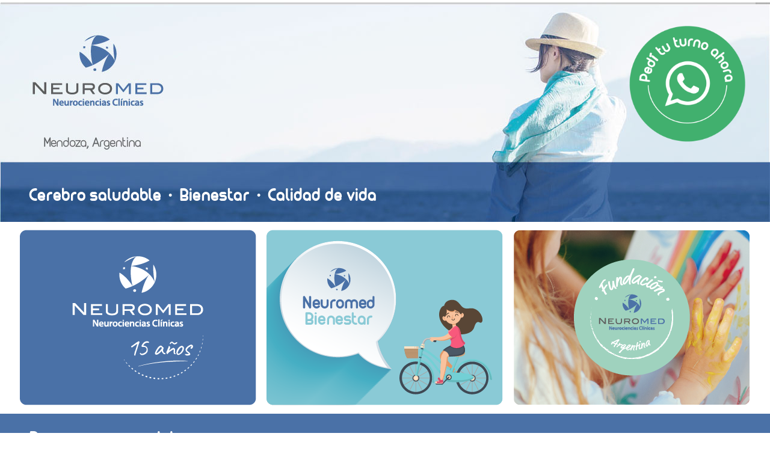

--- FILE ---
content_type: text/html
request_url: http://www.neuromed.com.ar/
body_size: 9605
content:
<!doctype html>
<html lang="es">
<head>
    <meta charset="utf-8">
    <meta name="viewport" content="width=device-width, initial-scale=1, shrink-to-fit=no">
    <meta name="Nora Costa - Adriana Zeitune" content="">
    <meta name="description" content="Somos una clínica de neurociencias ubicada en Mendoza, Argentina.Abordamos más de 15 especialidades, entre ellas, Epilepsia, Medicina del Sueño y Neuropsicología infanto-juvenil para una mejor calidad de vida.">
    <meta name="keywords" content="neurociencias, medicina, cerebro, epilepsia, sueño, problemas para dormir, insomnio, ronquidos, neuropsicología, autismo, trastornos del lenguaje, Alzheimer, migraña, ansiedad, depresión"/>
    <link rel="icon" type="image/x-icon" href="favicon.ico">
    <link rel="shortcut icon" href="favicon.ico">    
    <title>Neuromed - Neurociencias Clínicas en Argentina, Cuyo, Mendoza</title>
    <link rel="stylesheet" href="css/bootstrap.min.css" integrity="sha384-JcKb8q3iqJ61gNV9KGb8thSsNjpSL0n8PARn9HuZOnIxN0hoP+VmmDGMN5t9UJ0Z" crossorigin="anonymous">
    <link href="css/fontawesome/css/all.css" rel="stylesheet">
    <link href="css/webfonts/stylesheet.css" rel="stylesheet">
    <link rel="stylesheet" href="css/style.css">
    <!-- Google tag (gtag.js) -->
    <script async src="https://www.googletagmanager.com/gtag/js?id=G-Y7D2FN85B5"></script>
    <script>
    window.dataLayer=window.dataLayer || [];
    function gtag(){dataLayer.push(arguments);}
    gtag("js",new Date());
    gtag("config","G-Y7D2FN85B5");
    </script>
</head>
<body>
    <div class="container-fluid max-width">
        <main role="main" class="container-fluid pt-1">
            <div class="row d-none d-md-block">
                <div class="col-md p-0">
                    <div class="floating-button text-center">
                        <a href="https://wa.me/5492615880796" target="_blank"><img src="images/boton-turnos.png" class="img-fluid" alt="Turnos"></a>
                    </div>
                    <a href="index">
                        <img src="images/banner.jpg" class="img-fluid mx-auto d-block" alt="Neuromed">
                    </a> 
                    <div class="banner-caption px-5 title">
                        Cerebro saludable · Bienestar · Calidad de vida
                    </div>
                </div>
            </div><!--row-->  
            <div class="row d-block d-md-none">
                <div class="col-md p-0">
                    <div class="floating-button text-center">
                        <a href="https://wa.me/5492615880796" target="_blank"><img src="images/boton-turnos.png" class="img-fluid" alt="Turnos"></a>
                    </div>
                    <a href="index">
                        <img src="images/banner-movil.jpg" class="img-fluid mx-auto d-block" alt="Neuromed">
                    </a>                     
                </div>
            </div><!--row-->  
            <div class="row bg-azul d-block d-md-none">
                <div class="col-md py-3 py-md-4 px-4 px-md-5 align-items-center">
                    <div class="title">
                        Cerebro saludable · Bienestar · Calidad de vida
                    </div>
                </div>
            </div><!--row--> 
            <div class="row m-md-2">
                <div class="col-md p-md-1 text-center">
                    <a href="#" data-toggle="modal" data-target="#neuromed-15">
                        <img src="images/neuromed-15.png" class="img-fluid" alt="Neuromed 15 años">
                    </a>    
                </div>  
                <div class="col-md p-md-1 text-center">
                    <a href="#" data-toggle="modal" data-target="#neuromed-bienestar">
                        <img src="images/neuromed-bienestar.png" class="img-fluid" alt="Neuromed Bienestar">
                    </a>                      
                </div>  
                <div class="col-md p-md-1 text-center">
                    <a href="fundacion" target="_blank"><img src="images/neuromed-fundacion.png" class="img-fluid" alt="Neuromed Fundación"></a>
                </div>    
            </div><!--row--> 
            <div class="row bg-azul">
                <div class="col-md py-3 py-md-4 px-4 px-md-5 align-items-center">
                    <div class="title">
                        Programas especiales
                    </div>
                </div>
            </div><!--row--> 
            <div class="row py-2 px-4">
                <div class="col-6 col-md p-1 p-md-1 text-center">
                    <a href="epilepsia" target="_blank"><img src="images/programa-cirugia-epilepsia.png" class="img-fluid" alt="Programa Regional de Cirugía de Epilepsia"></a>
                </div>  
                <div class="col-6 col-md p-1 p-md-1 text-center">
                    <a href="neurorehabilitacion-infantil"><img src="images/neurorehabilitacion-infanto-juvenil.png" class="img-fluid" alt="Neurorehabilitación"></a> 
                </div>  
                <div class="col-6 col-md p-1 p-md-1 text-center">
                    <a href="medicina-del-sueno" target="_blank"><img src="images/dormir-mejor.png" class="img-fluid" alt="Dormir mejor"></a>
                </div>   
                <div class="col-6 col-md p-1 p-md-1 text-center" style="visibility: hidden;">
                    <a href="neuromodulacion" target="_blank"><img src="images/neuromodulacion.png" class="img-fluid" alt="Neuromodulación"></a>
                </div>    
            </div><!--row--> 
            <div class="row bg-azul">
                <div class="col-md py-3 py-md-4 px-4 px-md-5 align-items-center">
                    <div class="title">
                        Unidades
                    </div>
                </div>
            </div><!--row-->  
            <div class="row px-4" id="especialidades" style="padding-bottom: 10px;">
                <div class="col-6 col-sm-4 col-md-3 p-0">
                    <div class="card border-0">
                        <a href="#" data-toggle="modal" data-target="#especialidades-25">
                            <img src="images/especialidades-25.jpg" class="card-img-top" alt="Especialidades">
                        </a>    
                    </div>
                </div>
                <div class="col-6 col-sm-4 col-md-3 p-0">                    
                    <div class="card border-0">
                        <a href="#" data-toggle="modal" data-target="#especialidades-26">
                            <img src="images/especialidades-26.jpg" class="card-img-top" alt="Especialidades">
                        </a>
                    </div>
                </div> 
                <div class="col-6 col-sm-4 col-md-3 p-0">
                    <div class="card border-0">
                        <a href="#" data-toggle="modal" data-target="#especialidades-18">
                            <img src="images/especialidades-18.jpg" class="card-img-top" alt="Especialidades">
                        </a>
                    </div>
                </div>     
                <div class="col-6 col-sm-4 col-md-3 p-0">
                    <div class="card border-0">
                        <img src="images/especialidades-4.jpg" class="card-img-top" alt="Especialidades">
                    </div>
                </div>      
                <div class="col-6 col-sm-4 col-md-3 p-0">
                    <div class="card border-0">
                        <a href="#" data-toggle="modal" data-target="#especialidades-22">
                            <img src="images/especialidades-22.jpg" class="card-img-top" alt="Especialidades">
                        </a>
                    </div>
                </div>
                <div class="col-6 col-sm-4 col-md-3 p-0">
                    <div class="card border-0">
                        <a href="#" data-toggle="modal" data-target="#especialidades-23">
                            <img src="images/especialidades-23.jpg" class="card-img-top" alt="Especialidades">
                        </a>
                    </div>
                </div>
                <div class="col-6 col-sm-4 col-md-3 p-0">
                    <div class="card border-0">
                        <a href="#" data-toggle="modal" data-target="#especialidades-34">
                            <img src="images/especialidades-34.jpg" class="card-img-top" alt="Especialidades">
                        </a>
                    </div>
                </div>
                <div class="col-6 col-sm-4 col-md-3 p-0">
                    <div class="card border-0">
                        <a href="#" data-toggle="modal" data-target="#especialidades-2">
                            <img src="images/especialidades-2.jpg" class="card-img-top" alt="Especialidades">
                        </a>
                    </div>
                </div>
                <div class="col-6 col-sm-4 col-md-3 p-0">
                    <div class="card border-0">
                        <a href="#" data-toggle="modal" data-target="#especialidades-20">
                            <img src="images/especialidades-20.jpg" class="card-img-top" alt="Especialidades">
                        </a>
                    </div>
                </div>
                <div class="col-6 col-sm-4 col-md-3 p-0">
                    <div class="card border-0">
                        <a href="#" data-toggle="modal" data-target="#especialidades-21">
                            <img src="images/especialidades-21.jpg" class="card-img-top" alt="Especialidades">
                        </a>
                    </div>
                </div>     
                <div class="col-6 col-sm-4 col-md-3 p-0">
                    <div class="card border-0">
                        <img src="images/especialidades-5.jpg" class="card-img-top" alt="Especialidades">
                    </div>
                </div>   
                <div class="col-6 col-sm-4 col-md-3 p-0">
                    <div class="card border-0">
                        <a href="#" data-toggle="modal" data-target="#especialidades-35">
                            <img src="images/especialidades-35.jpg" class="card-img-top" alt="Especialidades">
                        </a>
                    </div>
                </div>    
                <div class="col-6 col-sm-4 col-md-3 p-0">
                    <div class="card border-0">
                        <a href="#" data-toggle="modal" data-target="#especialidades-1">
                            <img src="images/especialidades-1.jpg" class="card-img-top" alt="Especialidades">
                        </a>
                    </div>
                </div>         
                <div class="col-6 col-sm-4 col-md-3 p-0">
                    <div class="card border-0">
                        <a href="#" data-toggle="modal" data-target="#especialidades-36">
                            <img src="images/especialidades-36.jpg" class="card-img-top" alt="Especialidades">
                        </a>
                    </div>
                </div>      
                <div class="col-6 col-sm-4 col-md-3 p-0">
                    <div class="card border-0">
                        <a href="#" data-toggle="modal" data-target="#especialidades-37">
                            <img src="images/especialidades-37.jpg" class="card-img-top" alt="Especialidades">
                        </a>
                    </div>
                </div>   
                <div class="col-6 col-sm-4 col-md-3 p-0">
                    <div class="card border-0">
                        <a href="#" data-toggle="modal" data-target="#especialidades-30">
                            <img src="images/especialidades-30.jpg" class="card-img-top" alt="Especialidades">
                        </a>
                    </div>
                </div>   
                <div class="col-6 col-sm-4 col-md-3 p-0">
                    <div class="card border-0">
                        <a href="#" data-toggle="modal" data-target="#especialidades-33">
                            <img src="images/especialidades-33.jpg" class="card-img-top" alt="Especialidades">
                        </a>
                    </div>
                </div>
                <div class="col-6 col-sm-4 col-md-3 p-0">
                    <div class="card border-0">
                        <a href="#" data-toggle="modal" data-target="#especialidades-29">
                            <img src="images/especialidades-29.jpg" class="card-img-top" alt="Especialidades">
                        </a>
                    </div>
                </div>     
                <div class="col-6 col-sm-4 col-md-3 p-0">
                    <div class="card border-0">
                        <a href="#" data-toggle="modal" data-target="#especialidades-32">
                            <img src="images/especialidades-32.jpg" class="card-img-top" alt="Especialidades">
                        </a>
                    </div>
                </div>     
                <div class="col-6 col-sm-4 col-md-3 p-0">
                    <div class="card border-0">
                        <a href="#" data-toggle="modal" data-target="#especialidades-28">
                            <img src="images/especialidades-28.jpg" class="card-img-top" alt="Especialidades">
                        </a>
                    </div>
                </div>  
            </div><!--row-->
            <div class="row bg-azul">
                <div class="col-md py-3 py-md-4 px-4 px-md-5 align-items-center">
                    <div class="title">
                        Neuromed en tu casa
                    </div>
                </div>
            </div><!--row-->  
            <div class="row">
                <div class="col-md py-3 text-center d-none d-md-block">
                    <img src="images/neuromed-en-casa-texto.jpg" class="img-fluid" alt="Neuromed en casa">
                </div>
                <div class="col-md pt-2 text-center d-block d-md-none">
                    <img src="images/neuromed-en-casa-movil-izq.jpg" class="img-fluid" style="border-radius: 5%" alt="Neuromed en casa">
                </div>
                <div class="col-md py-2 text-center d-block d-md-none">
                    <img src="images/neuromed-en-casa-movil-der.jpg" class="img-fluid" style="border-radius: 5%" alt="Neuromed en casa">
                </div>
            </div>
            <div class="row bg-azul">
                <div class="col-md py-3 py-md-4 px-4 px-md-5 align-items-center">
                    <div class="title">
                        Directores médicos de Neuromed Argentina
                    </div>
                </div>
            </div><!--row-->  
            <div class="row bg-celeste">
                <div class="col-md">
                    <div class="card mb-3 border-0 bg-celeste">
                        <div class="row no-gutters">                            
                            <div class="col-md">
                                <div class="card-body">
                                    <img src="images/otoya.jpg" class="float-md-left mr-4 rounded border border-white" alt="Doctor Raúl Otoya">
                                    <h5 class="card-title text-ubuntu-bold text-azul pt-3 pt-md-4">Doctor Raúl Otoya</h5>
                                    <p class="card-text">                                     
                                        Médico neurólogo infantil y neurofisiólogo, director de Neuromed Argentina y coordinador del Programa Regional de Cirugía de Epilepsia.    
                                    </p>
                                    <p>
                                        <a href="files/CV RAUL OTOYA.pdf" target="_blank"><img src="images/btn-cv.png" alt="Descargar CV"></a>
                                    </p>
                                </div>
                            </div>
                        </div>
                    </div>                    
                </div>
                <div class="col-md">
                    <div class="card mb-3 border-0 bg-celeste">
                        <div class="row no-gutters">                            
                            <div class="col-md">
                                <div class="card-body">
                                    <img src="images/celia.jpg" class="float-md-left mr-4 rounded border border-white" alt="Doctora María Celia Daraio">
                                    <h5 class="card-title text-ubuntu-bold text-azul pt-3 pt-md-4">Doctora María Celia Daraio</h5>
                                    <p class="card-text">                                      
                                        Médica neuróloga y neurofisióloga, directora del servicio Medicina del Sueño.  <br><br>                                 
                                    </p>
                                    <p>
                                        <a href="files/CV CELIA DARAIO.pdf" target="_blank"><img src="images/btn-cv.png" alt="Descargar CV"></a>
                                    </p>
                                </div>
                            </div>
                        </div>
                    </div>                   
                </div>
            </div><!--row--> 
        </main>
        <footer>  
            <div class="container-fluid">
                <div class="row bg-azul pt-3 pt-md-5 p-1 p-md-5">
                    <div class="col-md text-center">
                        <p class="footer-text">
                           Leguizamón 398, Godoy Cruz, Mendoza, Argentina
                           <!--
                           <br><a class="text-white" href="tel:+54261 4227276">+54 261 4227276</a> | <a class="text-white" href="tel:+54261 4224888">+54 261 4224888</a>
                           -->
                        </p>
                        <p>
                            <a href="https://wa.me/5492615880796" target="_blank">
                                <span class="footer-link-text">
                                    <i class="fab fa-whatsapp mr-1"></i>+54 9 261 5880796
                                </span>
                            </a>
                        </p>

                        <p>
                            <a href="mailto:turnos@neuromed.com.ar">
                                <span class="footer-link-text">
                                    <i class="fas fa-envelope mr-1 text-azul"></i>turnos@neuromed.com.ar 
                                </span>
                            </a>

                        <p>           
                            <a href="https://es-la.facebook.com/NeuromedArgentina" target="_blank" class="btn-social btn-facebook"><i class="fab fa-facebook-f"></i></a>
                            <a href="https://www.instagram.com/neuromed.argentina/?hl=es" target="_blank" class="btn-social btn-instagram"><i class="fab fa-instagram"></i></a>   
                        </p>                
                        <p class="footer-text">
                            <span class=" text-maxwell-bold"> Una persona de nuestro equipo estarà siempre dispuesta a
                            <br>responder tus dudas y solucionar tus necesidades. </span>
                        </p>
                       <p>
                           <img src="images/neuromed-logo-footer.png" class="img-fluid">
                       </p>
                    </div>
                </div>
            </div> <!--container-->  
        </footer> <!-- Footer -->
    </div> <!--container-fluid-->
    <!-- Modal Neuromed 15 -->
    <div class="modal fade" id="neuromed-15" data-backdrop="static" data-keyboard="false" tabindex="-1" aria-labelledby="staticBackdropLabel" aria-hidden="true">
        <div class="modal-dialog modal-dialog-centered modal-lg">
            <div class="modal-content bg-azul">
                <div class="modal-header border-0">                    
                    <button type="button" class="close" data-dismiss="modal" aria-label="Close">
                    <span aria-hidden="true">&times;</span>
                    </button>
                </div>
                <div class="modal-body">
                    <div class="card mb-3 border-0 bg-azul">
                        <div class="row no-gutters">
                          <div class="col-md-5 text-center">
                            <img src="images/neuromed-15.jpg" alt="Neuromed 15" class="img-fluid">                            
                          </div>
                          <div class="col-md-7">
                            <div class="card-body">
                              <h5 class="card-title text-maxwell-bold text-white">
                                Somos una clínica de neurociencias aplicadas<br>
                                ubicada en Mendoza, Argentina.
                              </h5>
                              <p class="card-text text-ubuntu-light text-p8rem text-white">
                                Nuestra concepción humanística y espiritual, el trabajo
                                multidisciplinario y en equipo con profesionales de excelencia, sumado
                                a nuestra cultura innovadora y al desarrollo de nuevas
                                neurotecnologías, definen nuestro propósito: aplicar las herramientas
                                que nos brindan las neurociencias modernas para promover la salud
                                cerebral, mejorar la calidad de vida y alcanzar el bienestar de nuestros
                                pacientes y de la comunidad en que vivimos.
                                <br><br>
                                Los pilares de Neuromed son:
                                <br><br>
                                . Servicios asistenciales de excelencia.
                                <br>. Investigación, desarrollo e innovación tecnológica.
                                <br>. Docencia superior con capacitación médica y comunitaria continua.                              </p>
                            </div>
                          </div>
                        </div>
                    </div>
                </div>
            </div>
        </div>
    </div>
    <!-- Modal Neuromed bienestar -->
    <div class="modal fade" id="neuromed-bienestar" data-backdrop="static" data-keyboard="false" tabindex="-1" aria-labelledby="staticBackdropLabel" aria-hidden="true">
        <div class="modal-dialog modal-dialog-centered modal-lg">
            <div class="modal-content bg-celeste">
                <div class="modal-header border-0">                    
                    <button type="button" class="close" data-dismiss="modal" aria-label="Close">
                    <span aria-hidden="true">&times;</span>
                    </button>
                </div>
                <div class="modal-body">
                    <div class="card mb-3 border-0 bg-celeste">
                        <div class="row no-gutters">
                          <div class="col-md-5 text-center">
                            <br><br><br><br>
                            <img src="images/neuromed-bienestar.png" alt="Neuromed bienestar" class="img-fluid">                            
                          </div>
                          <div class="col-md-7">
                            <div class="card-body">
                                <p class="text-lh-p9rem">
                                    <span class="card-title text-maxwell-bold text-white text-1p3rem text-lh-1p3rem ">
                                        Para Neuromed, bienestar es sentirse bien,
                                        <br>satisfecho, tranquilo y realizado con uno mismo,
                                    </span><br>
                                    <span class="card-text text-ubuntu-light text-p8rem text-white text-lh-p9rem">
                                        en armonía con el ecosistema físico y social, siempre en relación con
                                        los propios valores, sin provocar daño a terceros, respetando las
                                        creencias y cultura de los demás. En definitiva, es felicidad y calidad
                                        de vida. <br><br>
                                        Las neurociencias del bienestar permiten alcanzar este objetivo
                                        superior, independientemente del estado de salud o enfermedad
                                        de las personas.                              
                                    </span>
                                </p>
                            </div>
                          </div>
                        </div>
                    </div>
                </div>
            </div>
        </div>
    </div>
    


    <!-- Modal Neurología central -->
    <div class="modal fade" id="especialidades-25" data-backdrop="static" data-keyboard="false" tabindex="-1" aria-labelledby="staticBackdropLabel" aria-hidden="true">
        <div class="modal-dialog modal-dialog-centered modal-lg">
            <div class="modal-content bg-rosa-2">
                <div class="modal-header border-0">                    
                    <button type="button" class="close" data-dismiss="modal" aria-label="Close">
                    <span aria-hidden="true">&times;</span>
                    </button>
                </div>
                <div class="modal-body">
                    <div class="card mb-3 border-0 bg-rosa-2">
                        <div class="row no-gutters">
                          <div class="col-md-5 text-center">
                            <img src="images/neurofisiologia.png" alt="Neurofisiología central" class="img-fluid">
                            <br><br>
                            <a href="https://wa.me/5492615880796" target="_blank">
                                <img src="images/boton-turnos.png" class="img-fluid" style="max-width:128px" alt="Turnos">
                            </a>
                          </div>
                          <div class="col-md-7">
                            <div class="card-body">
                              <h5 class="card-title text-maxwell-bold text-white">Neurofisiología central </h5>
                              <p class="card-text text-ubuntu-light text-p9rem text-white">
                                Estudia el funcionamiento eléctrico del cerebro a través de:
                                <br>
                                <br>. EEG (electroencefalogramas) de vigilia y sueño.
                                <br>. Mapeos cerebrales.
                                <br>. VIDEO-EEG (video-electroencefalogramas).
                                <br>. SEEG (estereoelectroencefalografías).
                                <br>. PSG (polisomnografías).
                                <br>. PLG (poligrafías respiratorias).
                                <br>. Video-PSG (video-polisomnografías).
                                <br>. Monitoreos intraquirúrgicos: ECoG (electrocorticografías), mapeos de áreas elocuentes.
                                <br>. Otros estudios.
                              </p>
                            </div>
                          </div>
                        </div>
                    </div>
                </div>
            </div>
        </div>
    </div>
    <!-- Modal Neurofisiología periférica -->
    <div class="modal fade" id="especialidades-26" data-backdrop="static" data-keyboard="false" tabindex="-1" aria-labelledby="staticBackdropLabel" aria-hidden="true">
        <div class="modal-dialog modal-dialog-centered modal-lg">
            <div class="modal-content bg-gris">
                <div class="modal-header border-0">                    
                    <button type="button" class="close" data-dismiss="modal" aria-label="Close">
                    <span aria-hidden="true">&times;</span>
                    </button>
                </div>
                <div class="modal-body">
                    <div class="card mb-3 border-0 bg-gris">
                        <div class="row no-gutters">
                          <div class="col-md-5 text-center">
                            <img src="images/periferica.png" alt="Neurofisiología periférica" class="img-fluid">
                            <br><br>
                            <a href="https://wa.me/5492615880796" target="_blank">
                                <img src="images/boton-turnos.png" class="img-fluid" style="max-width:128px" alt="Turnos">
                            </a>
                          </div>
                          <div class="col-md-7">
                            <div class="card-body">
                              <h5 class="card-title text-maxwell-bold text-white">Neurofisiología periférica</h5>
                              <p class="card-text text-ubuntu-light text-p9rem text-white">
                                <br>
                                Estudia el funcionamiento de los nervios periféricos y músculos a través de:                                <br>
                                <br>. EMG (electromiografías).
                                <br>. VCN (velocidad de conducción nerviosa, sensitiva y motora).
                                <br>. PE (potenciales evocados) auditivos, visuales, somatosensitivos y motores.
                                <br>. Otros estudios. 
                              </p>                              
                            </div>
                          </div>
                        </div>
                    </div>
                </div>
            </div>
        </div>
    </div>
    <!-- Modal Neurofisiología infantil -->
    <div class="modal fade" id="especialidades-18" data-backdrop="static" data-keyboard="false" tabindex="-1" aria-labelledby="staticBackdropLabel" aria-hidden="true">
        <div class="modal-dialog modal-dialog-centered modal-lg">
            <div class="modal-content bg-amarillo">
                <div class="modal-header border-0">                    
                    <button type="button" class="close" data-dismiss="modal" aria-label="Close">
                    <span aria-hidden="true">&times;</span>
                    </button>
                </div>
                <div class="modal-body">
                    <div class="card mb-3 border-0 bg-amarillo">
                        <div class="row no-gutters">
                          <div class="col-md-5 text-center">
                            <img src="images/neuromed-especialidades.png" alt="Neurofisiología infantil" class="img-fluid">
                            <br><br>
                            <a href="https://wa.me/5492615880796" target="_blank">
                                <img src="images/boton-turnos.png" class="img-fluid" style="max-width:128px" alt="Turnos">
                            </a>
                          </div>
                          <div class="col-md-7">
                            <div class="card-body">
                              <h5 class="card-title text-maxwell-bold">Neurofisiología infantil</h5>
                              <p class="card-text text-ubuntu-light text-p9rem">
                                <br>
                                <i>"En cada niño nace la humanidad", Jacinto Benavente.</i>
                                <br>
                                Esta unidad se encarga de la prevención, diagnóstico, tratamiento y rehabilitación de niños con problemas del sistema nervioso que se originan en el cerebro, en la columna, en los nervios periféricos y en los músculos:                               
                                <br>
                                <br>. Epilepsia y convulsiones.
                                <br>. Cefaleas.
                                <br>. Accidentes cerebro-vasculares.
                                <br>. Traumatismos cráneo-encefálicos y espinales.
                                <br>. Tumores.
                                <br>. Enfermedades desmielinizantes e inmunomediadas.
                                <br>. Infecciones.
                                <br>. Trastornos del movimiento.
                                <br>. Enfermedades neuromusculares.
                                <br>. Parálisis cerebrales.
                                <br>. Bebés prematuros.
                                <br>. Trastornos genéticos y congénitos.
                                <br>. Discapacidad intelectual.
                                <br>. TDAH (trastorno por déficit de atención e hiperactividad).
                                <br>. Trastornos del desarrollo del lenguaje.
                                <br>. Trastornos de aprendizaje.
                                <br>. Trastornos de conducta.
                                <br>. Autismo y TEA (trastornos del espectro autista).
                                <br>. Síndrome de Asperger.
                                <br>. Otras dificultades. 
                              </p>                              
                            </div>
                          </div>
                        </div>
                    </div>
                </div>
            </div>
        </div>
    </div>
    <!-- Modal Psiquiatría infantil -->
    <div class="modal fade" id="especialidades-22" data-backdrop="static" data-keyboard="false" tabindex="-1" aria-labelledby="staticBackdropLabel" aria-hidden="true">
        <div class="modal-dialog modal-dialog-centered modal-lg">
            <div class="modal-content bg-celeste-2">
                <div class="modal-header border-0">                    
                    <button type="button" class="close" data-dismiss="modal" aria-label="Close">
                    <span aria-hidden="true">&times;</span>
                    </button>
                </div>
                <div class="modal-body">
                    <div class="card mb-3 border-0 bg-celeste-2">
                        <div class="row no-gutters">
                          <div class="col-md-5 text-center">
                            <img src="images/psiquiatriinfantil.png" alt="Psiquiatría infantil" class="img-fluid">
                            <br><br>
                            <a href="https://wa.me/5492615880796" target="_blank">
                                <img src="images/boton-turnos.png" class="img-fluid" style="max-width:128px" alt="Turnos">
                            </a>
                          </div>
                          <div class="col-md-7">
                            <div class="card-body">
                              <h5 class="card-title text-maxwell-bold text-white">Psiquiatría infantil</h5>
                              <p class="card-text text-ubuntu-light text-p9rem text-white">
                                <br>
                                <i>"Nunca es demasiado tarde para tener una infancia feliz", Tom Robbins.</i>
                                <br>
                                Esta unidad atiende a niños con problemas de salud mental que afectan el adecuado desarrollo de sus capacidades emocionales, afectivas, conductuales y sociales. Estas situaciones les impiden experimentar, regular sus emociones, establecer relaciones próximas y seguras y, sobre todo, aprender, lograr autonomía y ser felices en primer lugar.
                                <br>
                                <br>Trastornos del neurodesarrollo que se abordan:                                
                                <br>.Trastorno por Déficit de Atención con Hiperactividad (TDAH).
                                <br>. Autismo y TEA (trastornos del espectro autista).
                                <br>. Discapacidad intelectual.
                                <br>. Trastornos de aprendizaje.
                                <br>
                                <br>Trastornos emocionales o del comportamiento:
                                <br>. Depresión.
                                <br>. Ansiedad.
                                <br>. Problemas de conducta.
                                <br>. Trastornos de la alimentación y la eliminación (anorexia, bulimia, enuresis, encopresis).
                                <br>. Trastornos obsesivos-compulsivos.
                                <br>. Trastornos relacionados al estrés (violencia familiar, acoso escolar, abuso sexual, crisis ambientales).
                                <br>
                                <br>Otros problemas de salud mental:
                                <br>. Trastornos psicóticos.
                                <br>. Conductas suicidas, autolesiones.
                              </p>                              
                            </div>
                          </div>
                        </div>
                    </div>
                </div>
            </div>
        </div>
    </div>
    <!-- Modal Neuropsicología infanto-juvenil -->
    <div class="modal fade" id="especialidades-23" data-backdrop="static" data-keyboard="false" tabindex="-1" aria-labelledby="staticBackdropLabel" aria-hidden="true">
        <div class="modal-dialog modal-dialog-centered modal-lg">
            <div class="modal-content bg-celeste-3">
                <div class="modal-header border-0">                    
                    <button type="button" class="close" data-dismiss="modal" aria-label="Close">
                    <span aria-hidden="true">&times;</span>
                    </button>
                </div>
                <div class="modal-body">
                    <div class="card mb-3 border-0 bg-celeste-3">
                        <div class="row no-gutters">
                          <div class="col-md-5 text-center">
                            <img src="images/neuroinfantojuvenil.png" alt="Neuropsicología infanto-juvenil" class="img-fluid">
                            <br><br>
                            <a href="https://wa.me/5492615880796" target="_blank">
                                <img src="images/boton-turnos.png" class="img-fluid" style="max-width:128px" alt="Turnos">
                            </a>
                          </div>
                          <div class="col-md-7">
                            <div class="card-body">
                              <h5 class="card-title text-maxwell-bold">Neuropsicología infanto-juvenil</h5>
                              <p class="card-text text-ubuntu-light text-p9rem">
                                <i>
                                    "Los niños son el recurso más importante del mundo y la mejor esperanza para el futuro", John Fitzgerald Kennedy.
                                </i>
                                <br><br>       
                                Esta unidad brinda atención integral a niños y adolescentes junto con asesoramiento y contención familiar en distintos trastornos del desarrollo:                              
                                 <br>
                                 <br>. Trastorno de espectro autista (TEA).
                                 <br>. Dificultades específicas de aprendizaje (DEA).
                                 <br>. Trastorno por déficit de atención con o sin hiperactividad (TDAH).
                                 <br>. Dificultades específicas del lenguaje y de la comunicación (DEA).
                                 <br>. Problemas conductuales, afectivos y emocionales.
                                 <br>. Discapacidad intelectual.
                                 <br>. Trastornos cognitivos de diversos orígenes.
                              </p>
                            </div>
                          </div>
                        </div>
                    </div>
                </div>
            </div>
        </div>
    </div>
    <!-- Modal Pediatría del desarrollo -->
    <div class="modal fade" id="especialidades-34" data-backdrop="static" data-keyboard="false" tabindex="-1" aria-labelledby="staticBackdropLabel" aria-hidden="true">
        <div class="modal-dialog modal-dialog-centered modal-lg">
            <div class="modal-content bg-celeste">
                <div class="modal-header border-0">                    
                    <button type="button" class="close" data-dismiss="modal" aria-label="Close">
                    <span aria-hidden="true">&times;</span>
                    </button>
                </div>
                <div class="modal-body">
                    <div class="card mb-3 border-0 bg-celeste">
                        <div class="row no-gutters">
                          <div class="col-md-5 text-center">
                            <img src="images/pediatriadeldesarroll.png" alt="Pediatría del desarrollo" class="img-fluid">
                            <br><br>
                            <a href="https://wa.me/5492615880796" target="_blank">
                                <img src="images/boton-turnos.png" class="img-fluid" style="max-width:128px" alt="Turnos">
                            </a>
                          </div>
                          <div class="col-md-7">
                            <div class="card-body">
                              <h5 class="card-title text-maxwell-bold text-white">Pediatría del desarrollo</h5>
                              <p class="card-text text-ubuntu-light text-p9rem text-white">
                                <i>                               
                                    "He llegado por fin a lo que quería ser de mayor: un niño", Joseph Heller.
                                </i>
                                <br><br>
                                La pediatría del desarrollo realiza un seguimiento del proceso neuromadurativo de cada niño, niña y adolescente, supervisando que el desarrollo cognitivo, conductual, emocional, afectivo y neurológico ocurra en tiempo y forma. 
                                <br><br>
                                Se realizan intervenciones para prevenir y detectar a tiempo cualquier patología del desarrollo, como las dificultades en el desarrollo del lenguaje, en el aprendizaje, en la conducta y en la socialización. Trabaja en conjunto con el pediatra de cabecera, la escuela, la familia y el equipo terapéutico a fin de brindar una atención integral del paciente pediátrico. 
                                <br><br>
                                La metodología de trabajo consiste en articular las intervenciones entre las distintas especialidades médicas (neurología, pediatría, psiquiatría, otorrinolaringología, genética) y el equipo terapéutico (fonoaudiología, psicología, neuropsicología, terapia ocupacional, psicopedagogía, kinesiología). Una vez diagnosticada la condición del infante se establece una red de seguimiento entre el equipo tratante, la familia, la escuela y la comunidad.
                              </p>
                            </div>
                          </div>
                        </div>
                    </div>
                </div>
            </div>
        </div>
    </div>
    <!-- Modal Medicina del sueño -->
    <div class="modal fade" id="especialidades-2" data-backdrop="static" data-keyboard="false" tabindex="-1" aria-labelledby="staticBackdropLabel" aria-hidden="true">
        <div class="modal-dialog modal-dialog-centered modal-lg">
            <div class="modal-content bg-lila">
                <div class="modal-header border-0">                    
                    <button type="button" class="close" data-dismiss="modal" aria-label="Close">
                    <span aria-hidden="true">&times;</span>
                    </button>
                </div>
                <div class="modal-body">
                    <div class="card mb-3 border-0 bg-lila">
                        <div class="row no-gutters">
                          <div class="col-md-5 text-center">
                            <img src="images/pediatriadeldesarroll.png" alt="Medicina del sueño" class="img-fluid">
                            <br><br>
                            <a href="https://wa.me/5492615880796" target="_blank">
                                <img src="images/boton-turnos.png" class="img-fluid" style="max-width:128px" alt="Turnos">
                            </a>
                          </div>
                          <div class="col-md-7">
                            <div class="card-body">
                              <h5 class="card-title text-maxwell-bold text-white">Medicina del sueño</h5>
                              <p class="card-text text-ubuntu-light text-p9rem text-white">
                                Desde el enfoque de las neurociencias y junto a un equipo multidisciplinario integrado por médicos, neumonólogos, otorrinolaringólogos, psicólogos y técnicos, esta unidad aborda todas las dificultades para dormir en adultos y niños:
                                <br><br>
                                . Insomnio.
                                <br>. Ronquidos.
                                <br>. Pausas respiratorias durante el sueño.
                                <br>. Sonambulismo y terrores nocturnos.
                                <br>. Sueño fragmentado con mucho movimiento.
                                <br>. Cansancio y somnolencia diurna.
                                <br>. Despertares durante la noche.
                                <br>
                                <br>Se realizan diagnósticos de trastornos del sueño a través de estudios específicos: polisomnografías con o sin video simultáneo, poligrafías respiratorias, tests de latencias múltiples del sueño, titulación de CPAP/BIPAP, entre otros.
                                <br>
                                <br>Se evalúan alteraciones clínicas (metabólicas, nutricionales, hormonales) que puedan provocar estas alteraciones y se efectúan pruebas respiratorias y neuropsicológicas en el caso de que sea necesario.                              </p>
                            </div>
                          </div>
                        </div>
                    </div>
                </div>
            </div>
        </div>
    </div>
    <!-- Modal Neurología de adultos -->
    <div class="modal fade" id="especialidades-20" data-backdrop="static" data-keyboard="false" tabindex="-1" aria-labelledby="staticBackdropLabel" aria-hidden="true">
        <div class="modal-dialog modal-dialog-centered modal-lg">
            <div class="modal-content bg-verde">
                <div class="modal-header border-0">                    
                    <button type="button" class="close" data-dismiss="modal" aria-label="Close">
                    <span aria-hidden="true">&times;</span>
                    </button>
                </div>
                <div class="modal-body">
                    <div class="card mb-3 border-0 bg-verde">
                        <div class="row no-gutters">
                          <div class="col-md-5 text-center">
                            <img src="images/neuromed-especialidades-2.png" alt="Neurología de adultos" class="img-fluid">
                            <br><br>
                            <a href="https://wa.me/5492615880796" target="_blank">
                                <img src="images/boton-turnos.png" class="img-fluid" style="max-width:128px" alt="Turnos">
                            </a>
                          </div>
                          <div class="col-md-7">
                            <div class="card-body">
                              <h5 class="card-title text-maxwell-bold text-white">Neurología de adultos</h5>
                              <p class="card-text text-ubuntu-light text-p9rem text-white">
                                <i>"Solo hay una regla de oro: uno debe escuchar siempre al paciente",
                                Oliver Sacks.</i>
                                <br><br>
                                Esta unidad se encarga de la prevención, diagnóstico, tratamiento y rehabilitación de adultos y ancianos con problemas del sistema nervioso que se originan en el cerebro, en la columna, en los nervios periféricos y en los músculos:
                                <br>
                                <br>. Epilepsia y convulsiones.
                                <br>. Cefaleas.
                                <br>. Accidentes cerebro-vasculares.
                                <br>. Traumatismos cráneo-encefálicos y espinales.
                                <br>. Tumores.
                                <br>. Enfermedades desmielinizantes e inmunomediadas, esclerosis
                                múltiple, ELA.
                                <br>. Infecciones.
                                <br>. Trastornos del movimiento: Parkinson, temblores, distonías, entre otros.
                                <br>. Enfermedades neuromusculares.
                                <br>. Deterioros cognitivos y demencias.
                                <br>. Trastornos del lenguaje, del aprendizaje, de la memoria y del comportamiento.
                                <br>. Otras dificultades.                                  
                              </p>
                            </div>
                          </div>
                        </div>
                    </div>
                </div>
            </div>
        </div>
    </div>
    <!-- Modal Neurocirugía -->
    <div class="modal fade" id="especialidades-21" data-backdrop="static" data-keyboard="false" tabindex="-1" aria-labelledby="staticBackdropLabel" aria-hidden="true">
        <div class="modal-dialog modal-dialog-centered modal-lg">
            <div class="modal-content bg-azul">
                <div class="modal-header border-0">                    
                    <button type="button" class="close" data-dismiss="modal" aria-label="Close">
                    <span aria-hidden="true">&times;</span>
                    </button>
                </div>
                <div class="modal-body">
                    <div class="card mb-3 border-0 bg-azul">
                        <div class="row no-gutters">
                          <div class="col-md-5 text-center">
                            <img src="images/neurocirugia.png" alt="Neurocirugía" class="img-fluid">
                            <br><br>
                            <a href="https://wa.me/5492615880796" target="_blank">
                                <img src="images/boton-turnos.png" class="img-fluid" style="max-width:128px" alt="Turnos">
                            </a>
                          </div>
                          <div class="col-md-7">
                            <div class="card-body">
                              <h5 class="card-title text-maxwell-bold text-white">Neurocirugía</h5>
                              <p class="card-text text-ubuntu-light text-p9rem text-white">
                                Es la especialidad que estudia y trata las enfermedades que afectan al sistema nervioso y que requieren o pueden requerir un tratamiento quirúrgico en algún momento de su evolución.                               
                              </p>
                            </div>
                          </div>
                        </div>
                    </div>
                </div>
            </div>
        </div>
    </div>
    <!-- Modal Neurotología -->
    <div class="modal fade" id="especialidades-35" data-backdrop="static" data-keyboard="false" tabindex="-1" aria-labelledby="staticBackdropLabel" aria-hidden="true">
        <div class="modal-dialog modal-dialog-centered modal-lg">
            <div class="modal-content bg-verde-3">
                <div class="modal-header border-0">                    
                    <button type="button" class="close" data-dismiss="modal" aria-label="Close">
                    <span aria-hidden="true">&times;</span>
                    </button>
                </div>
                <div class="modal-body">
                    <div class="card mb-3 border-0 bg-verde-3">
                        <div class="row no-gutters">
                          <div class="col-md-5 text-center">
                            <img src="images/otoneurologia.png" alt="Neurotología" class="img-fluid">
                            <br><br>
                            <a href="https://wa.me/5492615880796" target="_blank">
                                <img src="images/boton-turnos.png" class="img-fluid" style="max-width:128px" alt="Turnos">
                            </a>
                          </div>
                          <div class="col-md-7">
                            <div class="card-body">
                              <h5 class="card-title text-maxwell-bold">Neurotología</h5>
                              <p class="card-text text-ubuntu-light text-p9rem">
                                Se diagnostican y tratan los trastornos del equilibrio que producen vértigos y mareos.
                                <br>

                                <br>Practicas especiales: 
                                <br>. Rehabilitación vestibular.
                                <br>. Tratamiento de cefaleas con botox.
                                <br>
                                <br>Estudios:
                                <br>. V HIT (video head impulse test).
                                <br> VNG (videonistagmnografía).                              
                              </p>
                            </div>
                          </div>
                        </div>
                    </div>
                </div>
            </div>
        </div>
    </div>
    <!-- Modal Epilepsia -->
    <div class="modal fade" id="especialidades-1" data-backdrop="static" data-keyboard="false" tabindex="-1" aria-labelledby="staticBackdropLabel" aria-hidden="true">
        <div class="modal-dialog modal-dialog-centered modal-lg">
            <div class="modal-content bg-naranja-2">
                <div class="modal-header border-0">                    
                    <button type="button" class="close" data-dismiss="modal" aria-label="Close">
                    <span aria-hidden="true">&times;</span>
                    </button>
                </div>
                <div class="modal-body">
                    <div class="card mb-3 border-0 bg-naranja-2">
                        <div class="row no-gutters">
                            <div class="col-md-5 text-center">
                            <img src="images/epilepsia.png" alt="Epilepsia" class="img-fluid">
                            <br><br>
                            <a href="https://wa.me/5492615880796" target="_blank">
                                <img src="images/boton-turnos.png" class="img-fluid" style="max-width:128px" alt="Turnos">
                            </a>
                            </div>
                            <div class="col-md-7">
                            <div class="card-body">
                                <h5 class="card-title text-maxwell-bold text-white">Epilepsia</h5>
                                <p class="card-text text-ubuntu-light text-p9rem text-white">
                                <i>
                                    Numerosos personajes ilustres padecieron epilepsia: Hércules, Rey Saúl, Alejandro Magno, Julio César, San Pablo, Juana de Arco, Santa Teresa de Jesús, Isaac Newton, Pedro Primero de Rusia, Napoleón Bonaparte, Lord Byron, Pío XII, Feodor Dovtoiesky, Gustave Flaubert, Alfred Nobel, Van Gogh, Vladimir Ilich Lenin, Albert Einstein, Richard Burton, Elton John, Alex Criville, Florence Griffith Joyner.
                                </i>
                                <br><br>
                                La unidad de Epilepsia se encarga de la prevención, diagnóstico, tratamiento y seguimiento integral de los pacientes epilépticos y de su entorno familiar y social. Cuenta con recursos profesionales y tecnología diagnóstica y terapéutica para tratar, no solo las crisis epilépticas, sino también las afecciones neurocognitivas y psicológicas que se presentan asociadas a esta dolencia.
                                </p>
                            </div>
                            </div>
                        </div>
                    </div>
                </div>
            </div>
        </div>
    </div>
    <!-- Modal Neurología cerebrovascular -->
    <div class="modal fade" id="especialidades-36" data-backdrop="static" data-keyboard="false" tabindex="-1" aria-labelledby="staticBackdropLabel" aria-hidden="true">
        <div class="modal-dialog modal-dialog-centered modal-lg">
            <div class="modal-content bg-celeste-4">
                <div class="modal-header border-0">                    
                    <button type="button" class="close" data-dismiss="modal" aria-label="Close">
                    <span aria-hidden="true">&times;</span>
                    </button>
                </div>
                <div class="modal-body">
                    <div class="card mb-3 border-0 bg-celeste-4">
                        <div class="row no-gutters">
                            <div class="col-md-5 text-center">
                            <img src="images/neurologia.png" alt="Neurología cerebrovascular" class="img-fluid">
                            <br><br>
                            <a href="https://wa.me/5492615880796" target="_blank">
                                <img src="images/boton-turnos.png" class="img-fluid" style="max-width:128px" alt="Turnos">
                            </a>
                            </div>
                            <div class="col-md-7">
                            <div class="card-body">
                                <h5 class="card-title text-maxwell-bold text-white">Neurología cerebrovascular</h5>
                                <p class="card-text text-ubuntu-light text-p9rem text-white">
                                    Se encarga del estudio y tratamiento de las enfermedades neurológicas provocadas por alteraciones de la circulación sanguínea en el cerebro: aneurismas, infartos cerebrales, hemorragias cerebrales, malformaciones vasculares en el cerebro y la médula espinal, estenosis carotídea, entre otras.
                                    <br><br>
                                    Estudio que se realiza: doppler transcraneal.                               
                                </p>
                            </div>
                            </div>
                        </div>
                    </div>
                </div>
            </div>
        </div>
    </div>
    <!-- Modal Neurología y neuropsicología de la conducta y de la memoria  -->
    <div class="modal fade" id="especialidades-37" data-backdrop="static" data-keyboard="false" tabindex="-1" aria-labelledby="staticBackdropLabel" aria-hidden="true">
        <div class="modal-dialog modal-dialog-centered modal-lg">
            <div class="modal-content bg-naranja-2">
                <div class="modal-header border-0">                    
                    <button type="button" class="close" data-dismiss="modal" aria-label="Close">
                    <span aria-hidden="true">&times;</span>
                    </button>
                </div>
                <div class="modal-body">
                    <div class="card mb-3 border-0 bg-naranja-2">
                        <div class="row no-gutters">
                            <div class="col-md-5 text-center">
                            <img src="images/memoria.png" alt="Neurología y neuropsicología de la conducta y de la memoria" class="img-fluid">
                            <br><br>
                            <a href="https://wa.me/5492615880796" target="_blank">
                                <img src="images/boton-turnos.png" class="img-fluid" style="max-width:128px" alt="Turnos">
                            </a>
                            </div>
                            <div class="col-md-7">
                            <div class="card-body">
                                <h5 class="card-title text-maxwell-bold text-white">Neurología y neuropsicología de la conducta y de la memoria</h5>
                                <p class="card-text text-ubuntu-light text-p9rem text-white">
                                    <i>
                                        "Creo que el cerebro es un sistema dinámico en el que algunas partes ejercen control y
                                         otras lo suprimen. Si, tal vez, uno tiene daños en una de las áreas que lo controlan 
                                         o suprimen, entonces es posible la aparición de algo inesperado: puede tratarse de
                                          un ataque, un rasgo diferente o, incluso, una súbita pasión por la música"”, Oliver Sacks.
                                    </i>
                                    <br><br>Esta unidad estudia y trata todos aquellos trastornos del sistema nervioso que se traducen en alteraciones conductuales o déficits cognitivos como pérdida de la memoria, de la atención, de la concentración, del razonamiento o de capacidades mentales de distinta naturaleza: Alzheimer, demencias, enfermedad de Creutzfeldt-Jakob, entre otras.
                                </p>
                            </div>
                            </div>
                        </div>
                    </div>
                </div>
            </div>
        </div>
    </div>
    <!-- Modal Trastornos del movimiento  -->
    <div class="modal fade" id="especialidades-30" data-backdrop="static" data-keyboard="false" tabindex="-1" aria-labelledby="staticBackdropLabel" aria-hidden="true">
        <div class="modal-dialog modal-dialog-centered modal-lg">
            <div class="modal-content bg-lila-2">
                <div class="modal-header border-0">                    
                    <button type="button" class="close" data-dismiss="modal" aria-label="Close">
                    <span aria-hidden="true">&times;</span>
                    </button>
                </div>
                <div class="modal-body">
                    <div class="card mb-3 border-0 bg-lila-2">
                        <div class="row no-gutters">
                            <div class="col-md-5 text-center">
                            <img src="images/trastornos-movimiento.png" alt="Trastornos del movimiento" class="img-fluid">
                            <br><br>
                            <a href="https://wa.me/5492615880796" target="_blank">
                                <img src="images/boton-turnos.png" class="img-fluid" style="max-width:128px" alt="Turnos">
                            </a>
                            </div>
                            <div class="col-md-7">
                            <div class="card-body">
                                <h5 class="card-title text-maxwell-bold text-white">Trastornos del movimiento</h5>
                                <p class="card-text text-ubuntu-light text-p9rem text-white">
                                    Esta unidad brinda atención médica a los pacientes que presentan problemas de movimiento como enfermedad de Parkinson, temblores, dificultades en la marcha, en la coordinación y posturas o movimientos difíciles de caracterizar.
                                    <br><br>
                                    También aborda distonia, espasticidad, espasmo hemifacial y colocación de botox en sialorrea.                               
                                </p>
                            </div>
                            </div>
                        </div>
                    </div>
                </div>
            </div>
        </div>
    </div>
    <!-- Modal Neurología laboral  -->
    <div class="modal fade" id="especialidades-33" data-backdrop="static" data-keyboard="false" tabindex="-1" aria-labelledby="staticBackdropLabel" aria-hidden="true">
        <div class="modal-dialog modal-dialog-centered modal-lg">
            <div class="modal-content bg-celeste-3">
                <div class="modal-header border-0">                    
                    <button type="button" class="close" data-dismiss="modal" aria-label="Close">
                    <span aria-hidden="true">&times;</span>
                    </button>
                </div>
                <div class="modal-body">
                    <div class="card mb-3 border-0 bg-celeste-3">
                        <div class="row no-gutters">
                            <div class="col-md-5 text-center">
                            <img src="images/laboral.png" alt="Neurología laboral" class="img-fluid">
                            <br><br>
                            <a href="https://wa.me/5492615880796" target="_blank">
                                <img src="images/boton-turnos.png" class="img-fluid" style="max-width:128px" alt="Turnos">
                            </a>
                            </div>
                            <div class="col-md-7">
                            <div class="card-body">
                                <h5 class="card-title text-maxwell-bold">Neurología laboral</h5>
                                <p class="card-text text-ubuntu-light text-p9rem">
                                    Estudios que se realizan:
                                    <br>

                                    <br>. Evaluación clínico-neurológica.
                                    <br>. Estudios vestibulares.
                                    <br>. Estudios equilibriométricos.
                                    <br>. Electroencefalografías.
                                    <br>. Polisomnografías.
                                    <br>. Audiometrías.                                
                                </p>
                            </div>
                            </div>
                        </div>
                    </div>
                </div>
            </div>
        </div>
    </div>
    <!-- Modal Neumonología  -->
    <div class="modal fade" id="especialidades-29" data-backdrop="static" data-keyboard="false" tabindex="-1" aria-labelledby="staticBackdropLabel" aria-hidden="true">
        <div class="modal-dialog modal-dialog-centered modal-lg">
            <div class="modal-content bg-marron">
                <div class="modal-header border-0">                    
                    <button type="button" class="close" data-dismiss="modal" aria-label="Close">
                    <span aria-hidden="true">&times;</span>
                    </button>
                </div>
                <div class="modal-body">
                    <div class="card mb-3 border-0 bg-marron">
                        <div class="row no-gutters">
                            <div class="col-md-5 text-center">
                            <img src="images/neumonologia.png" alt="Neumonología" class="img-fluid">
                            <br><br>
                            <a href="https://wa.me/5492615880796" target="_blank">
                                <img src="images/boton-turnos.png" class="img-fluid" style="max-width:128px" alt="Turnos">
                            </a>
                            </div>
                            <div class="col-md-7">
                            <div class="card-body">
                                <h5 class="card-title text-maxwell-bold text-white">Neumonología</h5>
                                <p class="card-text text-ubuntu-light text-p9rem text-white">
                                    . Atención clínica neumonológica.
                                    <br>. Rehabilitación kinésico-respiratoria.
                                    <br>. Espirometrías.
                                    <br>. Poligrafías.
                                    <br>. Calibración CPAP.
                                    <br>. Test de caminata y riesgo quirúrgico.
                                    <br>. Rehabilitación post COVID.                 
                                </p>
                            </div>
                            </div>
                        </div>
                    </div>
                </div>
            </div>
        </div>
    </div>
    <!-- Modal Cardiología  -->
    <div class="modal fade" id="especialidades-32" data-backdrop="static" data-keyboard="false" tabindex="-1" aria-labelledby="staticBackdropLabel" aria-hidden="true">
        <div class="modal-dialog modal-dialog-centered modal-lg">
            <div class="modal-content bg-azul-2">
                <div class="modal-header border-0">                    
                    <button type="button" class="close" data-dismiss="modal" aria-label="Close">
                    <span aria-hidden="true">&times;</span>
                    </button>
                </div>
                <div class="modal-body">
                    <div class="card mb-3 border-0 bg-azul-2">
                        <div class="row no-gutters">
                            <div class="col-md-5 text-center">
                            <img src="images/cardiologia.png" alt="Cardiología" class="img-fluid">
                            <br><br>
                            <a href="https://wa.me/5492615880796" target="_blank">
                                <img src="images/boton-turnos.png" class="img-fluid" style="max-width:128px" alt="Turnos">
                            </a>
                            </div>
                            <div class="col-md-7">
                            <div class="card-body">
                                <h5 class="card-title text-maxwell-bold text-white">Cardiología</h5>
                                <p class="card-text text-ubuntu-light text-p9rem text-white">
                                    . Consultas médicas cardiológicas.
                                    <br>. ECG (electrocardiogramas).
                                    <br>. Ergometrías.
                                    <br>. Ecocardiogramas.
                                    <br>. Holters.
                                    <br>. Mapa o presurometría.
                                    <br>. Tilt Test.
                                    <br>. Estudio cardiovascular de riesgo quirúrgico.
                                    <br>. Aptos deportivos, laborales y para obtención de licencias de conducir.
                                    <br>. Otros estudios.          
                                </p>
                            </div>
                            </div>
                        </div>
                    </div>
                </div>
            </div>
        </div>
    </div>
        <!-- Modal ORL  -->
        <div class="modal fade" id="especialidades-28" data-backdrop="static" data-keyboard="false" tabindex="-1" aria-labelledby="staticBackdropLabel" aria-hidden="true">
            <div class="modal-dialog modal-dialog-centered modal-lg">
                <div class="modal-content bg-verde-4">
                    <div class="modal-header border-0">                    
                        <button type="button" class="close" data-dismiss="modal" aria-label="Close">
                        <span aria-hidden="true">&times;</span>
                        </button>
                    </div>
                    <div class="modal-body">
                        <div class="card mb-3 border-0 bg-verde-4">
                            <div class="row no-gutters">
                                <div class="col-md-5 text-center">
                                <img src="images/otorrinolaringologia.png" alt="ORL" class="img-fluid">
                                <br><br>
                                <a href="https://wa.me/5492615880796" target="_blank">
                                    <img src="images/boton-turnos.png" class="img-fluid" style="max-width:128px" alt="Turnos">
                                </a>
                                </div>
                                <div class="col-md-7">
                                <div class="card-body">
                                    <h5 class="card-title text-maxwell-bold text-white">ORL</h5>
                                    <p class="card-text text-ubuntu-light text-p9rem text-white">
                                        La otorrinolaringología es la especialidad médico-quirúrgica que se encarga del estudio de las enfermedades del oído (tanto auditivas como del equilibrio), de las alteraciones de la vía respiratoria (nariz, senos paranasales, laringe) y digestiva superior (boca y faringe). Además, trata los acúfenos, tinnitus o zumbidos.           
                                    </p>
                                </div>
                                </div>
                            </div>
                        </div>
                    </div>
                </div>
            </div>
        </div>


    <script src="js/jquery-3.5.1.slim.min.js" integrity="sha384-DfXdz2htPH0lsSSs5nCTpuj/zy4C+OGpamoFVy38MVBnE+IbbVYUew+OrCXaRkfj" crossorigin="anonymous"></script>
    <script src="js/popper.min.js" integrity="sha384-9/reFTGAW83EW2RDu2S0VKaIzap3H66lZH81PoYlFhbGU+6BZp6G7niu735Sk7lN" crossorigin="anonymous"></script>
    <script src="js/bootstrap.min.js" integrity="sha384-B4gt1jrGC7Jh4AgTPSdUtOBvfO8shuf57BaghqFfPlYxofvL8/KUEfYiJOMMV+rV" crossorigin="anonymous"></script>
</body>
</html>




--- FILE ---
content_type: text/css
request_url: http://www.neuromed.com.ar/css/webfonts/stylesheet.css
body_size: 284
content:
/*! Generated by Font Squirrel (https://www.fontsquirrel.com) on May 14, 2021 */



@font-face {
    font-family: 'maxwell_boldregular';
    src: url('maxwell_bold-webfont.woff2') format('woff2'),
         url('maxwell_bold-webfont.woff') format('woff');
    font-weight: normal;
    font-style: normal;

}




@font-face {
    font-family: 'maxwell_regularregular';
    src: url('maxwell_regular-webfont.woff2') format('woff2'),
         url('maxwell_regular-webfont.woff') format('woff');
    font-weight: normal;
    font-style: normal;

}




@font-face {
    font-family: 'ubuntubold';
    src: url('ubuntu-bold-webfont.woff2') format('woff2'),
         url('ubuntu-bold-webfont.woff') format('woff');
    font-weight: normal;
    font-style: normal;

}




@font-face {
    font-family: 'ubuntulight';
    src: url('ubuntu-light-webfont.woff2') format('woff2'),
         url('ubuntu-light-webfont.woff') format('woff');
    font-weight: normal;
    font-style: normal;

}




@font-face {
    font-family: 'ubuntulight_italic';
    src: url('ubuntu-lightitalic-webfont.woff2') format('woff2'),
         url('ubuntu-lightitalic-webfont.woff') format('woff');
    font-weight: normal;
    font-style: normal;

}




@font-face {
    font-family: 'ubunturegular';
    src: url('ubuntu-regular-webfont.woff2') format('woff2'),
         url('ubuntu-regular-webfont.woff') format('woff');
    font-weight: normal;
    font-style: normal;

}

--- FILE ---
content_type: text/css
request_url: http://www.neuromed.com.ar/css/style.css
body_size: 1717
content:
/** Extra large devices (large desktops) */
body{
    font-family: "ubuntulight";
    font-size: 1rem;
    color: rgba(93,93,93,1);
}
a {
    color: rgba(183,179,207,1);
}
a:hover {
  color: rgba(128,123,173,1);
  text-decoration: none;
}
.max-width {
  max-width:1280px;width:100%;margin:0 auto;padding:0;
}
.text-ubuntu-light-italic {
  font-family:'ubuntulight_italic';
}
.text-ubuntu-light {
  font-family:'ubuntulight';
}
.text-ubuntu-bold {
  font-family:'ubuntubold';
}
.text-ubuntu-regular {
  font-family:'ubunturegular';
}
.text-maxwell-bold {
  font-family:'maxwell_boldregular';
}
.text-maxwell-regular {
  font-family:'maxwell_regularregular';
}
.text-p5rem {
  font-size: .5rem;
}
.text-p6rem {
  font-size: .6rem;
}
.text-p7rem {
  font-size: .7rem;
}
.text-p8rem {
  font-size: .8rem;
}
.text-p9rem {
  font-size: .9rem;
}
.text-1rem {
  font-size: 1rem;
}
.text-1p1rem {
  font-size: 1.1rem;
}
.text-1p2rem {
  font-size: 1.2rem;
}
.text-1p3rem {
  font-size: 1.3rem;
}
.text-1p4rem {
  font-size: 1.4rem;
}
.text-1p5rem {
  font-size: 1.5rem;
}
.text-1p6rem {
  font-size: 1.6rem;
}
.text-2rem {
  font-size: 2rem;
}
.text-2p1rem {
  font-size: 2.1rem;
}
.text-2p2rem {
  font-size: 2.2rem;
}
.text-2p5rem {
  font-size: 2.5rem;
}
.text-3rem {
  font-size: 3rem;
}
.text-lh-p5rem {
  line-height: .5rem;
}
.text-lh-p6rem {
  line-height: .6rem;
}
.text-lh-p7rem {
  line-height: .7rem;
}
.text-lh-p8rem {
  line-height: .8rem;
}
.text-lh-p9rem {
  line-height: .9rem;
}
.text-lh-1rem {
  line-height: 1rem;
}
.text-lh-1p1rem {
  line-height: 1.1rem;
}
.text-lh-1p2rem {
  line-height: 1.2rem;
}
.text-lh-1p3rem {
  line-height: 1.3rem;
}
.text-lh-1p4rem {
  line-height: 1.4rem;
}
.text-lh-1p5rem {
  line-height: 1.5rem;
}
.text-lh-1p6rem {
  line-height: 1.6rem;
}
.text-lh-1p7rem {
  line-height: 1.7rem;
}
.text-lh-2rem {
  line-height: 2rem;
}
.text-lh-2p5rem {
  line-height: 2.5rem;
}
.text-lh-3rem {
  line-height: 3rem;
}
.text-lila {
  color: rgba(128,123,173,1);
}
.text-azul {
  color: rgba(74,113,167,1);
}
.text-naranja {
  color: rgba(242,167,103,1);
}
.bg-naranja-2 {
  background-color: #EC7E5C;
}
.bg-lila {
  background-color: rgba(183,179,207,1);
}
.bg-lila-2 {
  background-color: #8458A0;
}
.bg-naranja {
  background-color: rgba(242,167,103,1);
}
.bg-naranja-2 {
  background-color: #F2A767;
}
.bg-azul {
  background-color: rgba(64,113,167,1);
}
.bg-amarillo {
  background-color: #FFDB7D;
}
.bg-amarillo-2 {
  background-color: #DACE7F;
}
.bg-amarillo-3 {
  background-color: #FADBAC;
}
.bg-amarillo-4 {
  background-color: #FFDB7C;
}
.bg-verde {
  background-color: #57B187;
}
.bg-verde-2 {
  background-color: #9FD6C1;
}
.bg-verde-3 {
  background-color: #C1DEBE;
}
.bg-verde-4 {
  background-color: #62BDA4;
}
.bg-celeste {
  background-color: #8ACAD6;
}
.bg-celeste-2 {
  background-color: #70A2AB;
}
.bg-celeste-3 {
  background-color: #BCE4FA;
}
.bg-celeste-4 {
  background-color: #94B3C4;
}
.bg-celeste-5 {
  background-color: #89C9D5;
}
.bg-rosa-2 {
  background-color: #ED839D;
}
.bg-gris {
  background-color: #5B5B5B;
}
.bg-rosa {
  background-color: #F0C7BB;
}
.bg-azul {
  background-color: #4A71A7;
}
.bg-azul-2 {
  background-color: #5C5A85;
}
.bg-marron {
  background-color: #A48A7B;
}
.border-lila{border-color:#807BAD!important}
.border-naranja{border-color:#F2A767!important}
.banner-caption {
  position: absolute;
  bottom: 8%;
  z-index: 10;
}
.banner-caption-2 {
  position: absolute;
  bottom: 3.5%;
  z-index: 10;
}
.title {
  font-family:'maxwell_boldregular';
  color: white;
  font-size: 2rem;
  line-height: 2rem;
}
.title-2 {
  font-family:'maxwell_boldregular';
  color: white;
  font-size: 2.7rem;
  line-height: 2.7rem;
}
.footer-text{
  font-family:'maxwell_regularregular';
  color: white;
  font-size: 2rem;
  line-height: 2rem;
}
.footer-link-text{
  font-family:'maxwell_boldregular';
  color: white;
  font-size: 2rem;
  line-height: 2rem;
}
.footer-text-2{
  font-family:'maxwell_boldregular';
  color: #4A71A7;
  font-size: 2rem;
  line-height: 2rem;
}
.footer-link-text-2{
  font-family:'maxwell_boldregular';
  color: #4A71A7;
  font-size: 2rem;
  line-height: 2rem;
}
a.btn-social,
.btn-social
{
    border-radius: 50%;
    color: #ffffff !important;
    display: inline-block;
    height: 64px;
    line-height: 64px;
    margin: 8px 4px;
    text-align: center;
    text-decoration: none;
    transition: background-color .3s;
    webkit-transition: background-color .3s;
    width: 64px;
    font-size: 32px;
}
.btn-social .fa,.btn-social i
{
    backface-visibility: hidden;
    moz-backface-visibility: hidden;
    ms-transform: scale(1);
    o-transform: scale(1);
    transform: scale(1);
    transition: all .25s;
    webkit-backface-visibility: hidden;
    webkit-transform: scale(1);
    webkit-transition: all .25s;
}
.btn-social:hover,.btn-social:focus
{
    color: #fff;
    outline: none;
    text-decoration: none;
}
.btn-social:hover .fa,.btn-social:focus .fa,.btn-social:hover i,.btn-social:focus i
{
    ms-transform: scale(1.3);
    o-transform: scale(1.3);
    transform: scale(1.3);
    webkit-transform: scale(1.3);
}
.btn-social.btn-xs
{
    font-size: 9px;
    height: 24px;
    line-height: 13px;
    margin: 6px 2px;
    width: 24px;
}
.btn-social.btn-sm
{
    font-size: 13px;
    height: 36px;
    line-height: 18px;
    margin: 6px 2px;
    width: 36px;
}
.btn-social.btn-lg
{
    font-size: 22px;
    height: 72px;
    line-height: 40px;
    margin: 10px 6px;
    width: 72px;
}
.btn-facebook
{
    background-color: #8ACAD6;
}
.btn-facebook:hover
{
    background-color: #8ACAD6;
}
.btn-instagram
{
    background-color: #8ACAD6;
}
.btn-instagram:hover
{
    background-color: #8ACAD6;
}
#especialidades .card {

  padding: 10px 5px 0 5px;
}
#fundacion .card {

  background: none;
}

.btn-azul{
  color: #fff;
  background-color: #4A71A7;
  border-color: #4A71A7;
}

.btn-azul:hover{color:#fff;background-color:#4A71A7;border-color:#4A71A7;opacity: .9}

.btn-azul.focus,.btn-azul:focus{color:#fff;background-color:#4A71A7;border-color:#4A71A7;box-shadow:0 0 0 .2rem rgba(38,143,255,.5);opacity: .9}

.btn-celeste{
  color: #fff;
  background-color: #70A2AB;
  border-color: #70A2AB;
}
.btn-celeste:hover{color:#fff;background-color:#70A2AB;border-color:#70A2AB;opacity: .9}
.btn-celeste.focus,.btn-celeste:focus{color:#fff;background-color:#70A2AB;border-color:#70A2AB;box-shadow:0 0 0 .2rem rgba(38,143,255,.5);opacity: .9}

.floating-button {
  position: fixed;
  top: 0;
  right: 0;
  margin-top: 40px;
  margin-right: 10%;
	z-index: 99;
  width: 200px;
}

/** Large devices (desktops, less than 1200px) */
@media (max-width: 1280px) {
  .floating-button {
    margin-right: 3%;
  }
}
@media (max-width: 1200px) {
}
/** Medium devices (tablets, less than 992px) */
@media (max-width: 992px) {
  .floating-button {
    width: 140px;
  }
}
/** Small devices (landscape phones, less than 768px) */
@media (max-width: 767px) {
  .title {
    font-size: 1.3rem;
    line-height: 1.3rem;
  }
  .title-2 {
    font-size: 2rem;
    line-height: 2rem;
  }
  .footer-text{
    font-size: 1.3rem;
    line-height: 1.3rem;
  }
  .footer-link-text{
    font-size: 1.3rem;
    line-height: 1.3rem;
  }
  .floating-button {
    top: 0;
    right: 0;
    margin-top: 20px;
    margin-right: 20px;
    width: 100px;
  }
}
/** Extra small devices (portrait phones, less than 576px) */
@media (max-width: 576px) {
  .floating-button {
    top: 0;
    right: 0;
    margin-top: 5px;
    margin-right: 5px;
    width: 60px;
  }
}